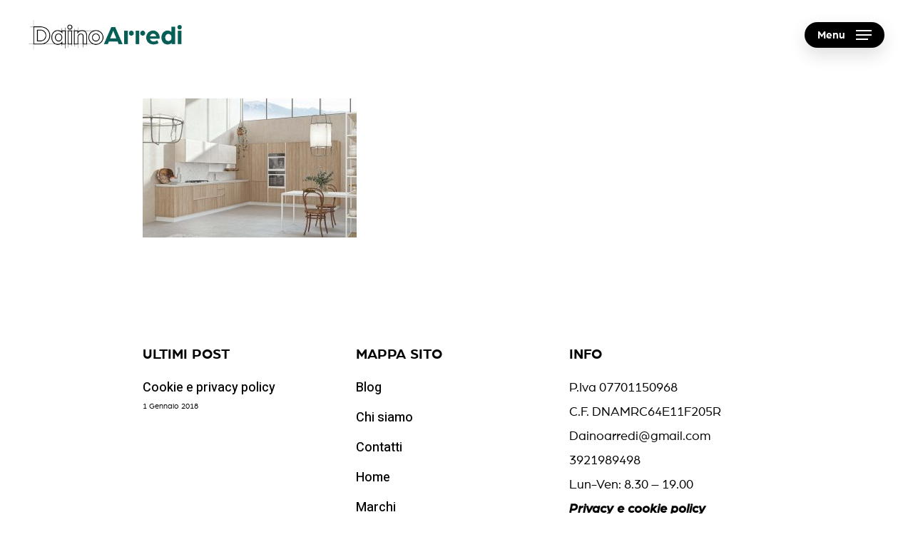

--- FILE ---
content_type: text/css; charset=utf-8
request_url: https://www.dainoarredi.it/wp-content/cache/min/1/wp-content/uploads/useanyfont/uaf.css?ver=1767300281
body_size: 132
content:
@font-face{font-family:'arboria-medium';src:url(/wp-content/uploads/useanyfont/6148Arboria-medium.woff2) format('woff2'),url(/wp-content/uploads/useanyfont/6148Arboria-medium.woff) format('woff');font-display:swap}.arboria-medium{font-family:'arboria-medium'!important}@font-face{font-family:'arboria-medium';src:url(/wp-content/uploads/useanyfont/6633Arboria-medium.woff2) format('woff2'),url(/wp-content/uploads/useanyfont/6633Arboria-medium.woff) format('woff');font-weight:100;font-style:normal;font-display:swap}.arboria-medium{font-family:'arboria-medium'!important}@font-face{font-family:'arboria-medium';src:url(/wp-content/uploads/useanyfont/6459Arboria-medium.woff2) format('woff2'),url(/wp-content/uploads/useanyfont/6459Arboria-medium.woff) format('woff');font-weight:300;font-style:normal;font-display:swap}.arboria-medium{font-family:'arboria-medium'!important}@font-face{font-family:'arboria-medium';src:url(/wp-content/uploads/useanyfont/7857Arboria-medium.woff2) format('woff2'),url(/wp-content/uploads/useanyfont/7857Arboria-medium.woff) format('woff');font-weight:700;font-style:normal;font-display:swap}.arboria-medium{font-family:'arboria-medium'!important}@font-face{font-family:'arboria-medium';src:url(/wp-content/uploads/useanyfont/3797Arboria-medium.woff2) format('woff2'),url(/wp-content/uploads/useanyfont/3797Arboria-medium.woff) format('woff');font-weight:900;font-style:normal;font-display:swap}.arboria-medium{font-family:'arboria-medium'!important}@font-face{font-family:'arboria-medium';src:url(/wp-content/uploads/useanyfont/5741Arboria-medium.woff2) format('woff2'),url(/wp-content/uploads/useanyfont/5741Arboria-medium.woff) format('woff');font-weight:100;font-style:italic;font-display:swap}.arboria-medium{font-family:'arboria-medium'!important}@font-face{font-family:'arboria-medium';src:url(/wp-content/uploads/useanyfont/5155Arboria-medium.woff2) format('woff2'),url(/wp-content/uploads/useanyfont/5155Arboria-medium.woff) format('woff');font-weight:300;font-style:italic;font-display:swap}.arboria-medium{font-family:'arboria-medium'!important}@font-face{font-family:'arboria-medium';src:url(/wp-content/uploads/useanyfont/624Arboria-medium.woff2) format('woff2'),url(/wp-content/uploads/useanyfont/624Arboria-medium.woff) format('woff');font-weight:500;font-style:italic;font-display:swap}.arboria-medium{font-family:'arboria-medium'!important}@font-face{font-family:'arboria-medium';src:url(/wp-content/uploads/useanyfont/6360Arboria-medium.woff2) format('woff2'),url(/wp-content/uploads/useanyfont/6360Arboria-medium.woff) format('woff');font-weight:400;font-style:normal;font-display:swap}.arboria-medium{font-family:'arboria-medium'!important}